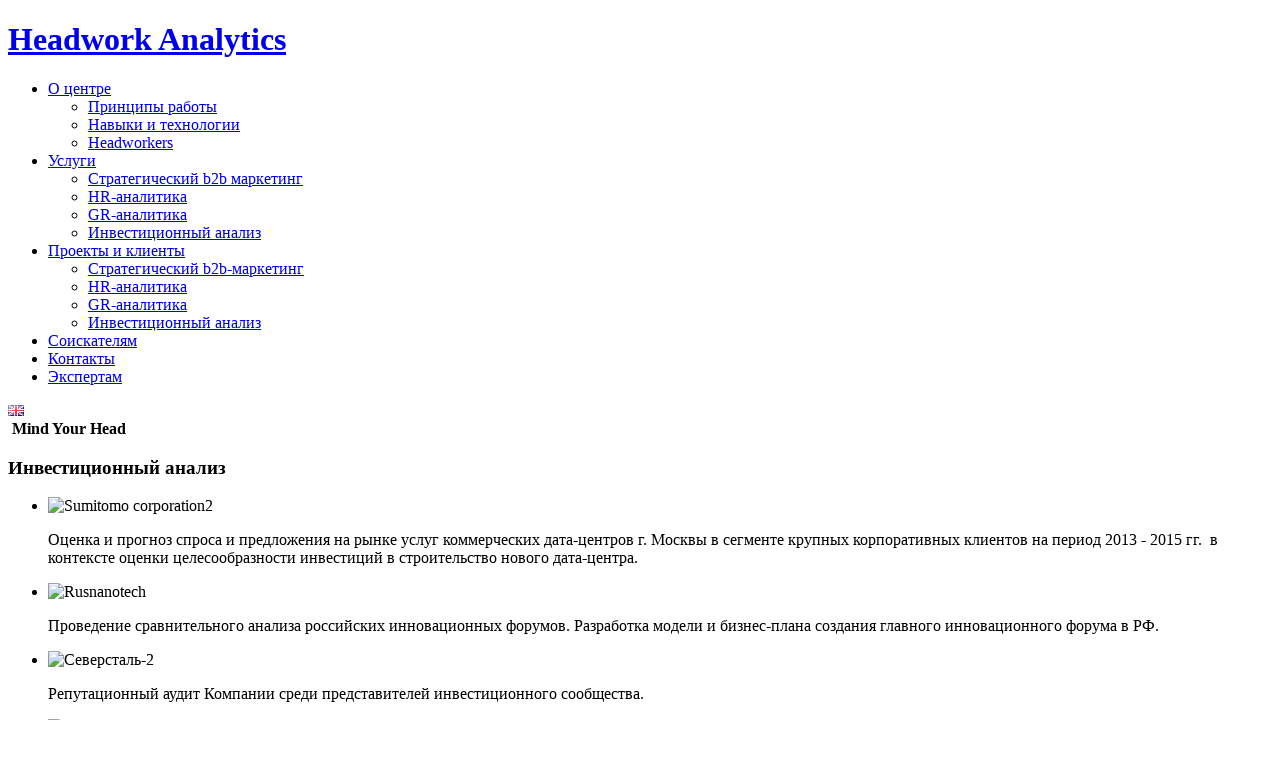

--- FILE ---
content_type: text/html; charset=UTF-8
request_url: http://www.headwork.ru/projects/investitsionnyy-analiz/
body_size: 5596
content:
 


<!DOCTYPE html PUBLIC "-//W3C//DTD XHTML 1.0 Strict//EN" "http://www.w3.org/TR/xhtml1/DTD/xhtml1-strict.dtd">
<html xmlns="http://www.w3.org/1999/xhtml" xml:lang="en" lang="en">

    <head>
        <meta name="viewport" content="width=1024">
        <title>Headwork Analytics. Проекты и клиенты</title>
         <!--jQuery -->
        <script src="http://code.jquery.com/jquery-1.9.1.min.js"></script>
        <script src="http://code.jquery.com/jquery-migrate-1.1.1.min.js"></script>        
        <script type="text/javascript" src="/bitrix/templates/headwork1.0/js/jquery.main.js"></script>
        
        <meta http-equiv="Content-Type" content="text/html; charset=UTF-8" />
<meta name="robots" content="index, follow" />
<meta name="keywords" content="1С-Битрикс, CMS, PHP, bitrix, система управления контентом" />
<meta name="description" content="1С-Битрикс: Управление сайтом" />
<link href="/bitrix/js/main/core/css/core.css?1408025222" type="text/css" rel="stylesheet" />
<link href="/bitrix/templates/headwork1.0/components/bitrix/menu/horizontal_multilevel/style.css?1408025217" type="text/css" rel="stylesheet" />
<link href="/bitrix/templates/headwork1.0/components/headwork/news.list/clients-list-inner/style.css?1408025217" type="text/css" rel="stylesheet" />
<link href="/bitrix/templates/headwork1.0/components/bitrix/news.list/project-list/style.css?1408025217" type="text/css" rel="stylesheet" />
<link href="/bitrix/templates/headwork1.0/colorbox-master/example2/colorbox.css?1408025217" type="text/css" rel="stylesheet" />
<link href="/bitrix/templates/headwork1.0/styles.css?1408025217" type="text/css" rel="stylesheet" />
<link href="/bitrix/templates/headwork1.0/template_styles.css?1408025217" type="text/css" rel="stylesheet" />
<script type="text/javascript" src="/bitrix/js/main/core/core.js?1408025222"></script>
<script type="text/javascript">BX.message({'LANGUAGE_ID':'ru','FORMAT_DATE':'DD.MM.YYYY','FORMAT_DATETIME':'DD.MM.YYYY HH:MI:SS','COOKIE_PREFIX':'BITRIX_SM','USER_ID':'','SERVER_TIME':'1769025706','SERVER_TZ_OFFSET':'14400','USER_TZ_OFFSET':'0','USER_TZ_AUTO':'Y','bitrix_sessid':'60e7ea0ccfa3eaf06c67a634caeb7f55','SITE_ID':'s1','JS_CORE_LOADING':'Загрузка...','JS_CORE_NO_DATA':'- Нет данных -','JS_CORE_WINDOW_CLOSE':'Закрыть','JS_CORE_WINDOW_EXPAND':'Развернуть','JS_CORE_WINDOW_NARROW':'Свернуть в окно','JS_CORE_WINDOW_SAVE':'Сохранить','JS_CORE_WINDOW_CANCEL':'Отменить','JS_CORE_H':'ч','JS_CORE_M':'м','JS_CORE_S':'с','JSADM_AI_HIDE_EXTRA':'Скрыть лишние','JSADM_AI_ALL_NOTIF':'Показать все','JSADM_AUTH_REQ':'Требуется авторизация!','JS_CORE_WINDOW_AUTH':'Войти'})</script>
<script type="text/javascript" src="/bitrix/js/main/core/core_ajax.js?1408025222"></script>
<script type="text/javascript" src="/bitrix/js/main/session.js?1408025222"></script>
<script type="text/javascript">
bxSession.Expand(86400, '60e7ea0ccfa3eaf06c67a634caeb7f55', false, '5e7b4357019db0bce2486e4a97649d86');
</script>
<script type="text/javascript" src="/bitrix/templates/headwork1.0/js/gallery.js?1408025217"></script>
<script type="text/javascript" src="/bitrix/templates/headwork1.0/colorbox-master/jquery.colorbox-min.js?1408025217"></script>
        
        <link href='http://fonts.googleapis.com/css?family=PT+Sans:400,700,700italic&subset=latin,cyrillic' rel='stylesheet' type='text/css'>
        <link rel="shortcut icon" href="/bitrix/templates/headwork1.0/favicon.png" type="image/png">
        <!--[if lt IE 9]><link rel="stylesheet" href="/bitrix/templates/headwork1.0/ie.css" type="text/css"><![endif]-->
                
       
    </head>

<body>
    <div id="panel">
            </div>
    <!--wrapper starts-->
    <div id="wrapper">
        <!--header starts-->
        <header id="header">
            <h1 class="logo"><a href="/">Headwork Analytics</a></h1>
            <nav id="nav">
                                <script src="/bitrix/templates/headwork1.0/components/bitrix/menu/horizontal_multilevel/script.js?1408025217" type="text/javascript"></script><ul>


	
	
					<li  ><a href="/about/" class="root-item">О центре</a>
				<ul>
		
	
	

	
	
		
							<li><a href="/about/principles/">Принципы работы</a></li>
			
		
	
	

	
	
		
							<li><a href="/about/technology/">Навыки и технологии</a></li>
			
		
	
	

	
	
		
							<li><a href="/about/headworkes/">Headworkers</a></li>
			
		
	
	

			</ul></li>	
	
					<li  ><a href="/services/" class="root-item">Услуги</a>
				<ul>
		
	
	

	
	
		
							<li><a href="/services/strategic-b2b-marketing/">Стратегический b2b маркетинг</a></li>
			
		
	
	

	
	
		
							<li><a href="/services/hr-analytics/">HR-аналитика</a></li>
			
		
	
	

	
	
		
							<li><a href="/services/gr-analyst/">GR-аналитика</a></li>
			
		
	
	

	
	
		
							<li><a href="/services/investment-analysis/">Инвестиционный анализ</a></li>
			
		
	
	

			</ul></li>	
	
					<li class="active" ><a href="/projects/" class="root-item-selected">Проекты и клиенты</a>
				<ul>
		
	
	

	
	
		
							<li><a href="/projects/it-i-telekommunikatsii/">Стратегический b2b-маркетинг</a></li>
			
		
	
	

	
	
		
							<li><a href="/projects/hr-analytics/">HR-аналитика</a></li>
			
		
	
	

	
	
		
							<li><a href="/projects/gr-analitika/">GR-аналитика</a></li>
			
		
	
	

	
	
		
							<li class="item-selected"><a href="/projects/investitsionnyy-analiz/">Инвестиционный анализ</a></li>
			
		
	
	

			</ul></li>	
	
		
							<li ><a href="/applicants/" class="root-item">Соискателям</a></li>
			
		
	
	

	
	
		
							<li ><a href="/contacts/" class="root-item">Контакты</a></li>
			
		
	
	

	
	
		
							<li ><a href="/experts/" class="root-item">Экспертам</a></li>
			
		
	
	


</ul>
<div class="menu-clear-left"></div>
            </nav>
        </header>
        <!--header ends-->				
        <div class="version">
                        			                 <a href="http://eng.headwork.ru">    
                                <img src="/images/lang.jpg" />
                                                   
                        </a>
		</div>
        <!--main starts-->
        <div id="main">
            
<section class="visual orange">
	<div class="holder">
				<img src="/bitrix/templates/headwork1.0/images/img-visual-10.jpg" alt="" width="990" height="466">
		        <strong class="slogan">Mind Your Head</strong>
	</div>
</section>            <!--content starts-->
                            <section id="twocolumn">
                            <div class="holder">
            

<link rel="stylesheet" href="/include/fancybox-2.1.4/source/jquery.fancybox.css" type="text/css" media="screen" />
<script src="/include/fancybox-2.1.4/lib/jquery.mousewheel-3.0.6.pack.js"></script>
<script src="/include/fancybox-2.1.4/source/jquery.fancybox.pack.js"></script>




	<section id="content">
	<h1>Инвестиционный анализ</h1>
	<ul class="projects-list">
                    <li>
				<div class="img-holder">
					<div class="img-inner">
											 <img src="/upload/resize_cache/iblock/5c2/150_70_140cd750bba9870f18aada2478b24840a/Sumitomo+ИТдиректор.png" alt="Sumitomo corporation2"> 										</div>
					
									</div>
				<div class="wrap"><p>Оценка и прогноз спроса и предложения на рынке услуг коммерческих дата-центров г. Москвы в сегменте крупных корпоративных клиентов на период 2013 - 2015 гг.&nbsp;&nbsp;в контексте оценки целесообразности инвестиций в строительство нового дата-центра.</p></div>
            	
            	
            </li>
                    <li>
				<div class="img-holder">
					<div class="img-inner">
											 <img src="/upload/resize_cache/iblock/9b5/150_70_140cd750bba9870f18aada2478b24840a/img-client-41.gif" alt="Rusnanotech"> 										</div>
					
									</div>
				<div class="wrap"><p>Проведение сравнительного анализа российских инновационных форумов. Разработка модели и бизнес-плана создания главного инновационного форума в РФ.</p></div>
            	
            	
            </li>
                    <li>
				<div class="img-holder">
					<div class="img-inner">
											 <img src="/upload/resize_cache/iblock/eb6/150_70_140cd750bba9870f18aada2478b24840a/img-client-415.jpg" alt="Северсталь-2"> 										</div>
					
									</div>
				<div class="wrap"><p>Репутационный аудит Компании среди представителей инвестиционного сообщества.</p></div>
            	
            	
            </li>
                    <li>
				<div class="img-holder">
					<div class="img-inner">
											 <img src="/upload/iblock/ffa/img-client-45.gif" alt="XEROX Russia-2"> 										</div>
					
									</div>
				<div class="wrap"><p>Анализ перспектив открытия исследовательского и разработческого &#40;R&D&#41;центра на территории России.</p></div>
            	
            	
            </li>
                    <li>
				<div class="img-holder">
					<div class="img-inner">
											 <img src="/upload/iblock/07a/img-client-44.gif" alt="МРСК Волги"> 										</div>
					
									</div>
				<div class="wrap"><p>Подготовка годового отчета о деятельности ОАО «Межрегиональная распределительная сетевая компания Волги» &#40;ОАО «МРСК Волги»&#41;.</p></div>
            	
            	
            </li>
                    <li>
				<div class="img-holder">
					<div class="img-inner">
											 <img src="/upload/iblock/ba6/img-client-46.gif" alt="СПСР"> 										</div>
					
									</div>
				<div class="wrap"><p>Определение перспективных регионов для развития бизнеса &#40;открытия филиалов, логистических центров и пр.&#41; корпоративных услуг экспресс-доставки.</p></div>
            	
            	
            </li>
                    <li>
				<div class="img-holder">
					<div class="img-inner">
											 <img src="/upload/iblock/836/img-client-47.gif" alt="VERYSELL-2"> 										</div>
					
									</div>
				<div class="wrap"><p>Маркетинговый аудит бизнес-плана по открытию компании-дистрибутора на территории Республики Казахстан.</p></div>
            	
            	
            </li>
                    <li>
				<div class="img-holder">
					<div class="img-inner">
											 <img src="/upload/resize_cache/iblock/52e/150_70_140cd750bba9870f18aada2478b24840a/img-client-412.gif" alt="КАЗМУНАЙГАЗ-1"> 										</div>
					
									</div>
				<div class="wrap"><p><p>Формализация стратегии развития в интересах привлечения инвестиций.</p>
 
<p>Разработка программы investor relations.</p>
 </p></div>
            	
            	
            </li>
                    <li>
				<div class="img-holder">
					<div class="img-inner">
																	<div style="text-align: center;">Крупнейшая российская железнодорожная компания</div> 										</div>
					
									</div>
				<div class="wrap"><p>Аудит имиджа компании в инвестиционном сообществе; формализация целей эмитента по отношению к инвестиционному сообществу.</p></div>
            	
            	
            </li>
                    <li>
				<div class="img-holder">
					<div class="img-inner">
											 <img src="/upload/resize_cache/iblock/5cd/150_70_140cd750bba9870f18aada2478b24840a/img-client-410.gif" alt="Михайлов и Партнеры"> 										</div>
					
									</div>
				<div class="wrap"><p>Разработка бизнес-плана создания продюсерского центра для группы компаний «Михайлов и Партнеры».</p></div>
            	
            	
            </li>
                    <li>
				<div class="img-holder">
					<div class="img-inner">
											 <img src="/upload/iblock/148/img-client-413 (1).gif" alt="ЛУКОЙЛ-1"> 										</div>
					
									</div>
				<div class="wrap"><p>Overseas Hоlding. Построение системы investor relations компании.</p></div>
            	
            	
            </li>
                    <li>
				<div class="img-holder">
					<div class="img-inner">
											 <img src="/upload/iblock/799/img-client-414.gif" alt="SUMMA CAPITAL"> 										</div>
					
									</div>
				<div class="wrap"><p>Разработка управленческого плана преобразований в управлении холдингом в условиях форсированного роста активов.</p></div>
            	
            	
            </li>
                    <li>
				<div class="img-holder">
					<div class="img-inner">
											 <img src="/upload/iblock/f81/img-client-48.jpg" alt="RWS"> 										</div>
					
									</div>
				<div class="wrap"><p>Разработка бизнес-плана кинокомпании New Cinema Studio &#40;ранее Pygmalion Production&#41; Сергея Члиянца в целях привлечения стратегического инвестора.</p></div>
            	
            	
            </li>
                    <li>
				<div class="img-holder">
					<div class="img-inner">
											 <img src="/upload/iblock/948/img-client-42.jpg" alt="ТЕХНОПРОМ-1"> 										</div>
					
									</div>
				<div class="wrap"><p>Разработка бизнес-плана для инновационной корпорации «ТЕХНОПРОМ» по развертыванию новой мультисервисной сети &#40;интерактивное телевидение, Интернет, телефония, охрана и пр.&#41; на территории России &#40;включая: расчеты коммерческой состоятельности и окупаемости сети, оценку и выбор вариантов последовательности развертывания сети, оценку рынка и прогноз доходов от рекламной деятельности, от основных и дополнительных сервисов&#41;.</p></div>
            	
            	
            </li>
                    <li>
				<div class="img-holder">
					<div class="img-inner">
											 <img src="/upload/iblock/d1b/img-client-43.jpg" alt="ИНТЕКО-1"> 										</div>
					
									</div>
				<div class="wrap"><p>Исследование рынка полипропилена в РФ и разработка бизнес-плана для компании ИНТЕКО по созданию торгового дома для завода-изготовителя полипропилена &#40;включая обоснование инвестиций, расчеты сроков окупаемости и точки безубыточности при различных вариантах построения системы сбыта продукции&#41;.</p></div>
            	
            	
            </li>
                    <li>
				<div class="img-holder">
					<div class="img-inner">
											 <img src="/upload/iblock/bbe/img-client-49.gif" alt="Медиа-партнер-1"> 										</div>
					
									</div>
				<div class="wrap"><p><p>Разработка бизнес-планов для холдинга &laquo;Медиа Партнер&raquo;:</p>
 
<p>по созданию Интернет-портала для путешествующих по России, предоставляющего полный пакет услуг мультимодальной маршрутизации и торговли транспортными билетами,</p>
 
<p>по развитию компании «Press-code», специализирующейся на издании корпоративных СМИ.</p>
 </p></div>
            	
            	
            </li>
            </ul>
    </section>



<script type="text/javascript">

	$("a.fancybox").fancybox({
 'type'         : 'image',
 'mouseWheel': false,
 'overlayShow'   : true,
 'transitionIn'  : 'elastic',
 'transitionOut' : 'elastic',
 "autoCenter" : true
});
</script> 
                                    <aside class="alt" id="sidebar">
                        <nav class="side-nav">
                            
                            

<ul>
    <li>
        <ul>
                        		            
	            
		            			            <li  ><a href="/projects/strategicheskiy-b2b-marketing/" class="root-item">Стратегический b2b-маркетинг</a>
				            <ul>
		            
	            
	            
                        		            
	            
		            
			            
			            				            
		            
	            
	            
                        		            
	            
		            
			            
			            				            
		            
	            
	            
                        		            
	            
		            
			            
			            				            
		            
	            
	            
                        		            
	            
		            
			            
			            				            
		            
	            
	            
                        		            
	            
		            
			            
			            				            
		            
	            
	            
                        		            
	            
		            
			            
			            				            
		            
	            
	            
                        		            
	            
		            
			            
			            				            
		            
	            
	            
                        		            		            </ul></li>	            
	            
		            			            <li  ><a href="/projects/hr-analytics/" class="root-item">HR-аналитика</a>
				            <ul>
		            
	            
	            
                        		            
	            
		            
			            
			            				            
		            
	            
	            
                        		            
	            
		            
			            
			            				            
		            
	            
	            
                        		            
	            
		            
			            
			            				            
		            
	            
	            
                        		            		            </ul></li>	            
	            
		            
			            				            <li  ><a href="/projects/gr-analitika/" class="root-item">GR-аналитика</a></li>
			            
		            
	            
	            
                        		            
	            
		            
			            				            <li  ><a href="/projects/investitsionnyy-analiz/" class="root-item-selected">Инвестиционный анализ</a></li>
			            
		            
	            
	            
            
                    </ul>
    </li>
</ul>

                                                        <ul><li><a href="/services/investment-analysis/">Услуги</a></li></ul>
                            
                        </nav>
                    </aside>
                                </div>
                <!--holder ens-->
            </section>
            <!--content ens-->
        </div>
        <!--main ends-->
        <!--footer starts-->
        <footer id="footer">
            <div class="holder">
                <strong class="phone"><i class="ico"></i>+7 (495) 649-33-30</strong>
                <dl class="contacts">
                                        <dt>Телефон / факс</dt>
                    <dd>+7 (495) 649-33-30</dd>
					<dt>Адрес:</dt>
                    <dd><address>127473, г. Москва, ул. Селезневская, д. 11а, стр.2, помещение IV, комната 9 </address></dd>
                                        <dt>E-mail:</dt>
                    <dd><a href="mailto:info@headwork.ru">info@headwork.ru</a></dd>
                </dl>
            </div>
            <div class="panel">
                <div class="holder">
                    <nav class="footer-nav">
                                                <script src="/bitrix/templates/headwork1.0/components/bitrix/menu/horizontal_multilevel/script.js?1408025217" type="text/javascript"></script><ul>


	
	
		
							<li ><a href="/about/" class="root-item">О центре</a></li>
			
		
	
	

	
	
		
							<li ><a href="/services/" class="root-item">Услуги</a></li>
			
		
	
	

	
	
		
							<li class="active"><a href="/projects/" class="root-item-selected">Проекты и клиенты</a></li>
			
		
	
	

	
	
		
							<li ><a href="/applicants/" class="root-item">Соискателям</a></li>
			
		
	
	

	
	
		
							<li ><a href="/contacts/" class="root-item">Контакты</a></li>
			
		
	
	

	
	
		
							<li ><a href="/experts/" class="root-item">Экспертам</a></li>
			
		
	
	


</ul>
<div class="menu-clear-left"></div>
                    </nav>
                    <p>&copy; 2026 HeadWork.</p>
                </div>
            </div>
        </footer>
        <!--footer ends-->
    </div>
    <!--wrapper ends-->
</body>
</html>